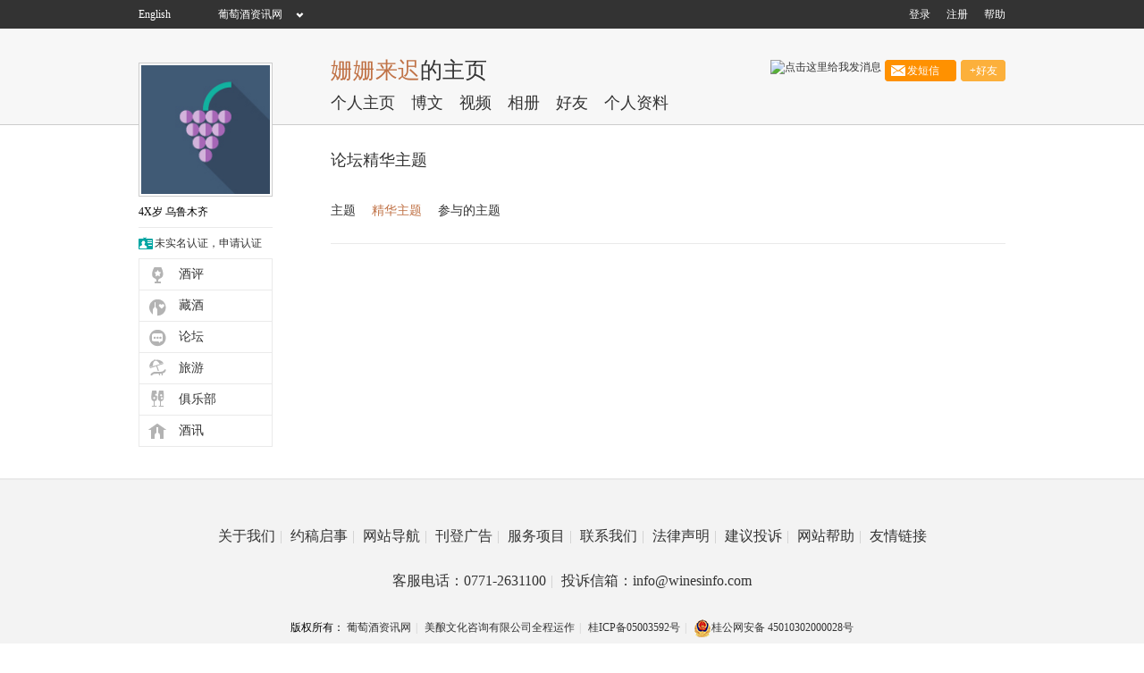

--- FILE ---
content_type: text/html; charset=utf-8
request_url: https://www.winesinfo.com/User/ForumBase.aspx?mid=118395
body_size: 4710
content:


<!DOCTYPE html PUBLIC "-//W3C//DTD XHTML 1.0 Transitional//EN" "http://www.w3.org/TR/xhtml1/DTD/xhtml1-transitional.dtd">
<html xmlns="http://www.w3.org/1999/xhtml">
<head><title>
	精华主题 - 姗姗来迟的个人主页:葡萄酒资讯网（www.winesinfo.com）
</title>
    <script type="text/javascript" src="/Scripts/jquery-1.8.2.min.js"></script>
    <link rel="stylesheet" type="text/css" href="/Scripts/jQueryUI_1.11.1/jquery-ui.min.css" />
<link rel="stylesheet" type="text/css" href="/User/Style/master.css" /><link rel="stylesheet" type="text/css" href="/User/Style/layout.css" />
    <script type="text/javascript" src="/Scripts/Common.js"></script>
    <script type="text/javascript" src="/Scripts/jQueryUI_1.11.1/jquery-ui.min.js"></script>
    <script type="text/javascript" src="/Scripts/jQueryPlug/jquery.cookie.1.4.1.js"></script>
    <script language="javascript" type="text/javascript">
        $(function () {
        });
        function SendMsg(toUserId) {
            if (IsLogin() == false) {
                alert("请先登录");
            } else {
                var objDialog = $('<iframe src="/MemberV2/Skip.aspx?g=message_send&to=' + toUserId + '" scrolling="auto"  marginheight="0" marginwidth="0" style="padding:0px; margin:0px;"></iframe>').dialog({
                    title: "发站内短信",
                    autoOpen: true,
                    width: 600,
                    height: 400,
                    modal: true,
                    resizable: false,
                    autoResize: false,
                    overlay: { opacity: 0.5, background: "black" },
                    close: function (event, ui) {
                    }
                }).width(600).height(400);
            }
        }
    </script>
    
</head>
<body>
    <form method="post" action="./ForumBase.aspx?mid=118395" id="form1">
<div class="aspNetHidden">
<input type="hidden" name="__VIEWSTATE" id="__VIEWSTATE" value="/wEPDwUKMTI0NDAwNTI5Mg9kFgJmD2QWAgIDD2QWAmYPZBYCZg8WAh4HVmlzaWJsZWhkZLXlIqISspek8orfNuzTtlutyTuQfK+mfd0Ougg6zAmS" />
</div>

<div class="aspNetHidden">

	<input type="hidden" name="__VIEWSTATEGENERATOR" id="__VIEWSTATEGENERATOR" value="2EE4F2AD" />
</div>
    
<div class="hd-bg">
    <div class="bar">
        <a href="//en.winesinfo.com" class="bar-english">English</a>
        <span class="bar-back">
        <a href="/">葡萄酒资讯网</a>
            <div id="bar-nav">
                <dl>
                    <dd><a href="/Info">资讯</a></dd>
                    <dd><a href="/Business">营销</a></dd>
                    <dd><a href="/VideoCenter">视频</a></dd>
                    <dd><a href="/JiupingV2">酒评</a></dd>
                    <dd><a href="#" data-url="/EShop">e店</a></dd>
                    <dd><a href="/Briefing">博览</a></dd>
                    <dd><a href="/Newstar">人物</a></dd>
                    <dd><a href="/Club">俱乐部</a></dd>
                    <dd><a href="/Blog">酒博客</a></dd>
                    <dd><a href="/Travel">旅游</a></dd>
                    <dd><a href="/CangjiubuV2">藏酒</a></dd>
                    <dd><a href="/Sjs">酒师</a></dd>
                    <dd><a href="//school.winesinfo.com">学院</a></dd>
                    <dd><a href="//bbs.winesinfo.com">论坛</a></dd>
                </dl>
            </div>
        </span>        
        <ul class="hd-drop-down">
            <li><a href="/help">帮助</a> </li>            
            
            
            <li><a href="//passport.winesinfo.com/regIndividual.aspx?sourceurl=d3d3LndpbmVzaW5mby5jb201&backurl=L1VzZXIvRm9ydW1CYXNlLmFzcHg_bWlkPTExODM5NQ2">注册</a></li>
            <li><a href="/Login.aspx?preurl=%2fUser%2fForumBase.aspx%3fmid%3d118395">登录</a></li>
            
        </ul>
    </div>
</div>

    <!--主体部分 start-->
    <div id="main">
        <div id="header-nav">
            <div id="header-mainnav">
                <h3><span id="labNickName">姗姗来迟</span>的主页</h3>
                <ul>
                    <li><a href="Default.aspx?mid=118395">个人主页</a></li>
                    <li><a href="Article.aspx?mid=118395">博文</a></li>
                    <li><a href="Video.aspx?mid=118395">视频</a></li>
                    <li><a href="Album.aspx?mid=118395">相册</a></li>
                    <li><a href="Friends.aspx?mid=118395">好友</a></li>
                    <li><a href="UserInfo.aspx?mid=118395">个人资料</a></li>
                </ul>
            </div>
            <div id="l-x-icon">
                <a target="_blank" href="//wpa.qq.com/msgrd?v=3&uin=929996370&site=qq&menu=yes" class="fl"><img border="0" src="http://wpa.qq.com/pa?p=2:929996370:51" alt="点击这里给我发消息" title="点击这里给我发消息" align="absMiddle"/></a> 
                <a id="hlSmallMsg" class="send-mesg" onclick="SendMsg(118395);" href="javascript:void(0);">  发短信</a>
                <a id="hlAddFriend" class="add-f" href="/MemberV2/Skip.aspx?g=friends&amp;add=244827903" target="_blank">+好友</a>
            </div>
        </div>
        <!--左侧导航  START-->
        <div id="sidebar-left">
            <div class="main-sidebar sidebar-b-u">
                <div id="ibox-uc-img"><img id="imgFace" class="fl" src="//upfile1.winesinfo.com/userlogo/sys_face_150x150_3.jpg" style="border-width:2px;border-style:solid;" /></div>
                <div id="ibox-uc-utool">
                    <div class="ibox-uc-content"><span id="labSex" class="ibox-uc-female"></span> <span id="labBirthday" class="ibox-uc-ag">4X岁</span> <span id="labCity">乌鲁木齐</span></div>
                    <div class="ibox-uc-content r-c-col over-b-bottom"><i class="ibox-uc-real"></i><a id="hlAttestation" title="点击提交个人实名认证">未实名认证，申请认证</a></div>
                </div>
                <div class="ibox-uc-nav boost-up">
                    <ul>
                        <li><a href="Jiuping.aspx?mid=118395" class="ibox-uc-wine ">酒评</a></li>
                        <li><a href="Cangjiu.aspx?mid=118395" class="ibox-uc-cellar ">藏酒</a></li>
                        <li><a href="ForumTheme.aspx?mid=118395" class="ibox-uc-bbs ">论坛</a></li>
                        <li><a href="LuyouSelfhelpTour.aspx?mid=118395" class="ibox-uc-trave ">旅游</a></li>
                        <li><a href="Club.aspx?mid=118395" class="ibox-uc-expo ">俱乐部</a></li>
                        <li style="display:none;"><a href="eShop.aspx?mid=118395" class="ibox-uc-eshop ">e店</a></li>
                        <li><a href="InfoJiuxun.aspx?mid=118395" class="ibox-uc-market ">酒讯</a></li>
                    </ul>
                </div>
            </div>
            

        </div>
        <!--左侧导航  END-->
        <!--内容 start-->
        <div id="main-content">
        
        <div class="main-title76">
            <h3>论坛精华主题</h3>
        </div>
        <div class="theme-nav">
            <ul>
                <li  class="nav-item"><a href="ForumTheme.aspx?mid=118395">主题</a></li>
                <li  class="nav-item"><a href="ForumBase.aspx?mid=118395" class="text-c07246">精华主题</a></li>
                <li  class="nav-item"><a href="ForumReTheme.aspx?mid=118395">参与的主题</a></li>
            </ul>
        </div>
        <div class="post-list">
            <ul>
                
            </ul>
        </div>

        </div>
        <!--内容 end-->
    </div>
    <!--主体部分 end-->
    
<!--版权 START-->
<div class="footer">
        <ul>
            <li>
            	<a href="/home/aboutus.aspx" target="_blank">关于我们<span>|</span></a>
            	<a href="/home/yuegao.aspx" target="_blank">约稿启事<span>|</span></a>
            	<a href="/home/WebMap.aspx" target="_blank">网站导航<span>|</span></a>
            	<a href="/home/zp.aspx" target="_blank" style="display:none;" >诚聘英才<span>|</span></a>
            	<a href="/home/ad.aspx" target="_blank">刊登广告<span>|</span></a>
              <a href="/home/service.aspx" target="_blank">服务项目<span>|</span></a>
              <a href="/home/contact.aspx" target="_blank">联系我们<span>|</span></a>
              <a href="/home/explain.aspx" target="_blank">法律声明<span>|</span></a>
              <a href="/home/guestbook.aspx" target="_blank">建议投诉<span>|</span></a>
              <a href="/help" target="_blank">网站帮助<span>|</span></a>
              <a href="/home/link.aspx" target="_blank">友情链接</a>
            </li>
        </ul>
    <ul>
        <li style="height:35px;line-height:35px;">
            <a href="javascript:void(0);">客服电话：0771-2631100<span>|</span></a>
            <a href="mailto:info@winesinfo.com">投诉信箱：info@winesinfo.com</a>
        </li>
    </ul>        
        <p>版权所有：
        	<a href="//www.winesinfo.com" target="_blank">葡萄酒资讯网</a><span>|</span>
        	<a href="http://www.bon-wine.com" target="_blank">美酿文化咨询有限公司全程运作</a><span>|</span>
        	<a href="https://beian.miit.gov.cn" target="_blank">桂ICP备05003592号</a><span>|</span>
            <a target="_blank" href="https://www.beian.gov.cn/portal/registerSystemInfo?recordcode=45010302000028"><img src="//upfile1.winesinfo.com/beian_gov_cn_ico.png" align="absmiddle"/>桂公网安备 45010302000028号</a>
        </p>
        <p class="p-liul">
            <a href="javascript:void(0);" target="_blank"><img src="/images/prz.gif" width="62" height="19"></a>
            <script type="text/javascript">document.write(unescape("%3Cspan id='cnzz_stat_icon_1279072754'%3E%3C/span%3E%3Cscript src='https://s9.cnzz.com/z_stat.php%3Fid%3D1279072754%26show%3Dpic1' async type='text/javascript'%3E%3C/script%3E"));</script>
            <!--	ICP备案代码开始（以后维护此段代码可Ctrl+F查询此段注释）-->
            <a id='_gx_baicp' href="http://www.gx.cyberpolice.cn/AlarmInfo/getTishi.do?icon=baicp&checkCode=852858a110fa597a642bbfac00a2581e" target="_blank"><img src="/images/baicp.gif" alt="广西网警ICP备案" border="0"></a>
            <!--	ICP备案代码结束	-->
            <!--	报警岗亭代码开始（以后维护此段代码可Ctrl+F查询此段注释）-->
            <a id='_gx_gangting' href="http://www.gx.cyberpolice.cn/AlarmInfo/getTishi.do?icon=gangting&checkCode=852858a110fa597a642bbfac00a2581e" target="_blank"><img src="/images/cyberhome.gif" alt="广西网警虚拟岗亭" border="0"></a>
            <!--	报警岗亭代码结束	-->
            <a href="http://gxlz.saicjg.com/378/authority?key=55a4d01f23973f67154af7a853706c3c" target="_blank"><img src="//upfile1.winesinfo.com/gongshang.png" border="0" width="32" height="30"/></a>
        </p>
    </div>
<!--版权  END-->
    <!--版权 start-->
    <div id="footer" style="display:none;">
        <div id="index-copy">
            <ul>
                <li>
                <a href="/home/aboutus.aspx" target="_blank">关于我们<span>|</span></a>
            	<a href="/home/yuegao.aspx" target="_blank">约稿启事<span>|</span></a>
            	<a href="/home/WebMap.aspx" target="_blank">网站导航<span>|</span></a>
            	<a href="/home/zp.aspx" target="_blank">诚聘英才<span>|</span></a>
            	<a href="/home/ad.aspx" target="_blank">刊登广告<span>|</span></a>
              <a href="/home/service.aspx" target="_blank">服务项目<span>|</span></a>
              <a href="/home/contact.aspx" target="_blank">联系我们<span>|</span></a>
              <a href="/home/explain.aspx" target="_blank">法律声明<span>|</span></a>
              <a href="/home/guestbook.aspx" target="_blank">建议投诉<span>|</span></a>
              <a href="/help" target="_blank">网站帮助<span>|</span></a>
              <a href="/home/link.aspx" target="_blank">友情链接</a>
                </li>
            </ul>
            <p>葡萄酒资讯网客服QQ：800063399 <span>|</span>客服电话：0771-2631100<span>|</span>投诉信箱：info@winesinfo.com</p>
            <p>版权所有：葡萄酒资讯网<span>|</span>美酿文化咨询有限公司全程运作<span>|</span><a href="https://beian.miit.gov.cn" target="_blank">桂ICP备05003592号</a></p>
        </div>
    </div>
    <!--版权 end-->
    </form>
</body>
</html>


--- FILE ---
content_type: text/css
request_url: https://www.winesinfo.com/User/Style/master.css
body_size: 3505
content:
@charset "utf-8";
/* CSS Document */
body,b,h1,h2,h3,p,a,i,em,ul,li,dl,dd,span,samp,input,select{margin:0;padding:0}
body{font-family:"Microsoft Yahei", "Times New Roman", Times, serif;font-size:12px}
li{list-style:none}
a{color:#333; text-decoration:none;outline:none;hide-focus: expression(this.hideFocus=true);}
a:hover{text-decoration:none; color:#ff8f00}
img{border:none}.clear{clear:both}.fl{float:left !important;}.fr{float:right !important;}
.fontcolor{ color:#ff8f00}
.fc1{ color:#c07246}
.fc2{ color:#333}
.fc3{ color:#b2b2b2}
.over-b-bottom{ border:none !important}
.boder-none-top{ border: none !important; border-top:1px solid #eaeaea !important}
body{ background-color:#fff;background:url(../images/hearder-bg.jpg) repeat-x;}
/*头部 mini top start*/
.hd-bg{width: 100%; margin:0 auto;background: #333;}
.bar{position:relative; z-index:10;width:970px; height:32px;margin: 0 auto; line-height:32px;}
.bar a{ color:#FFF}
.bar .bar-english{float:left; width:60px; height:32px; display:block; }
.bar .bar-back{ position: relative; float:left;display:block; width:130px; height:32px; text-align:center;color: #fff; background:url(/images/hearder-down.png) no-repeat 116px 12px; cursor: pointer;}
.bar .bar-back:hover{background:url(/images/hearder-right.png) no-repeat 116px 11px !important;}
#bar-nav{position: absolute;left:128px;top: 0; display: none; height:32px; width:530px; background-color: #333;}
#bar-nav dd{float: left; display: inline-block; height: 32px ;margin-right: 10px;}
#bar-nav a:hover{color: #FF8F00;}
.hd-drop-down{ float:right; width:500px; overflow:hidden}
.hd-drop-down li{ color:#FFF; float:right; padding-left:18px;}
.hd-drop-down li span{ padding-left:3px;}
.hd-drop-down dl{ position: absolute;z-index: 10;display: none; left: 858px;  _right: 34px; *top:32px;border: 1px solid #EAEAEA;}
.hd-drop-down dl dt a{ display: block; z-index:10;height: 30px;width: 78px;line-height: 30px;background: #FFF;color: #333 !important;text-align: center;}
.hd-drop-down dl dt a:hover {background: #F2F2F2;}
#one-center{ width:60px;background: url(/images/hearder-down.png) no-repeat center right}
/*头部 mini top end*/

#header-nav{
	position: relative;
}
#header-mainnav{ width:755px; height:109px; float:right;}
#header-mainnav a:hover{ color:#ff8f00}
#header-mainnav h3{ font-size:25px; font-weight:normal;margin-top:30px; color:#333}
#header-mainnav h3 span{ color:#c07246; }
#header-mainnav ul { width:755px;}
#header-mainnav ul li{ float:left; font-size:18px; height:40px; line-height:40px; padding-right:18px;}
#header-mainnav ul li a{ color:#333}
#header-mainnav .not-padding{ padding-right:0px;}

/*访问页*/
#l-x-icon{
	position: absolute; 
	right:0; 
	top:35px;
 }
#l-x-icon .tenxun-qq,
#l-x-icon .send-mesg{
	float:left;
	display:block; 
	height:25px; 
	line-height:25px; 
	background:url(../images/icons.png); 
	text-align:center; 
	color:#FFF;
}
#l-x-icon .tenxun-qq{ 
	width:50px; 
	background-position:-187px -545px;  
}
#l-x-icon .send-mesg{ 
	margin-left:4px; 
	width:80px; 
	background-position:-13px -545px; 
}
#l-x-icon .tenxun-qq:hover{ 
	background-position:-274px -545px;
}  
#l-x-icon .send-mesg:hover{
	background-position:-100px -545px;
}
#l-x-icon .add-f{
	float:left; 
	margin-left:5px; 
	width:50px; 
	height:24px; 
	display:block;
	background:url(../images/icons.png); 
	background-position:-446px -545px; 
	text-align:center; 
	line-height:24px;
	color:#FFF;
}
#l-x-icon .add-f:hover{
	background-position:-501px -545px;
}
/*访问页*/


/*主体*/
#main{ width:970px; margin:0 auto;}
/*侧栏*/
#sidebar-left{float:left;width:150px; padding-bottom:30px; height:auto}
.main-sidebar{width:150px; height:auto;overflow:hidden; margin:38px 0px 5px 0px;}
/*.sidebar-b-u{height:605px !important;}*/
.main-sidebar #ibox-uc-img{ border:1px solid #ccc; width:148px; height:148px; background: #FFF;}
.main-sidebar #ibox-uc-img img{ width:144px; height:144px; border:2px solid #FFF}
#ibox-uc-utool{ height: auto; float:left; width:150px;overflow:hidden;}
#ibox-uc-utool .ibox-uc-content{ width:150px; float:left padding-left:3px; height:34px; border-bottom:1px solid #eaeaea; line-height:35px; font-size:12px; overflow:hidden;}
#ibox-uc-utool .ibox-uc-content a{ color:#333}
#ibox-uc-utool .ibox-uc-content a:hover{color:#ff8f00}
.r-c-col{ color:#b2b2b2}
/*
.ibox-uc-male,
.ibox-uc-female,
.ibox-uc-real,
#ibox-uc-company,
#ibox-uc-msg,
#ibox-uc-remind{
	float: left;
	display:block;
}
.ibox-uc-male,
.ibox-uc-female{
	width:13px; 
	height:14px; 
	background: url(../images/icons.png) no-repeat; 
	margin:10px 2px 0px 0px;
}
.ibox-uc-male{ 
	background-position: -12px -14px; 
}
.ibox-uc-female{ 
	background-position: -34px -14px; 
}
.ibox-uc-ag{ 
	float:left; 
	padding-right:8px;
}*/
.ibox-uc-real{ 
	float: left;
	display: block;
	width:16px; 
	height:14px; 
	background: url(../images/real_icons.png) no-repeat; 
	background-position: -7px -6px; 
	margin:10px 2px 0px 0px;
}

/*#ibox-uc-company{
	width:18px; 
	height:14px; 
	background:url(../images/real_icons.png) no-repeat; 
	background-position:-30px -6px; 
	margin:10px 0px 0px 15px;
}*/
/*#ibox-uc-msg{
	width:17px; 
	height:16px; 
	background:url(../images/real_icons.png) no-repeat; 
	background-position:-57px -5px; 
	margin:10px 2px 0px 3px; 
	line-height:16px; 
	font-size:12px; 
	color:#FFF; 
	text-align: center; 
	margin-right:30px;
}*/
/*#ibox-uc-remind{
	width:17px; 
	height:16px; 
	background:url(../images/real_icons.png) no-repeat; 
	background-position:-57px -5px; 
	margin:10px 2px 0px 3px; 
	line-height:16px; 
	font-size:12px; 
	color:#FFF; 
	text-align: center;
}
*/
.ibox-uc-nav{ 
	width:148px; 
	height:auto;
	overflow:hidden; 
	border:1px solid #eaeaea;
	border-bottom: 0; 
	float:left; 
	font-size:14px;
}
/*.boost-up{ height:384px!important; }*/
.ibox-uc-nav li a{ 
	float:left; 
	display:block;
	height:34px; 
	width:104px; 
	Padding-left:44px;
	line-height:34px; 
	border-bottom:1px solid #eaeaea; 
	color:#333; 
	background:url(../images/sidebar-icon.png) no-repeat; 
}
.ibox-uc-nav li a:hover{
	background-color:#f2f2f2;
}
.ibox-uc-nav .ibox-uc-wine{
	background-position:5px 5px;
}
.ibox-uc-nav .ibox-uc-wine:hover{
	background-position:5px -231px; 
}
.ibox-uc-nav .ibox-uc-cellar{
	background-position:5px -24px;
}
.ibox-uc-nav .ibox-uc-cellar:hover{
	background-position:5px -260px;  
}
.ibox-uc-nav .ibox-uc-bbs{
	background-position:5px -55px;
}
.ibox-uc-nav .ibox-uc-bbs:hover{
	background-position:5px -291px;  
}
/*.ibox-uc-nav .ibox-uc-school {
	display: block;
	background: url(../images/sidebar-icon.png) no-repeat;
	background-position: 5px -85px;
}

.ibox-uc-nav .ibox-uc-school:hover {
	background: url(../images/sidebar-icon.png) no-repeat;
	background-position: 5px -321px;
	background-color: #f2f2f2
}
*/
.ibox-uc-nav .ibox-uc-trave {
	background-position: 5px -115px;
}
.ibox-uc-nav .ibox-uc-trave:hover {
	background-position: 5px -351px;
}
.ibox-uc-nav .ibox-uc-expo {
	background-position: 5px -145px;
}
.ibox-uc-nav .ibox-uc-expo:hover {
	background-position: 5px -381px;
}
.ibox-uc-nav .ibox-uc-eshop {
	background-position: 5px -175px;
}
.ibox-uc-nav .ibox-uc-eshop:hover {
	background-position: 5px -411px;
}
/*.ibox-uc-nav .ibox-uc-comp {
	display: block;
	background: url(../images/sidebar-icon.png) no-repeat;
	background-position: 5px -205px;
}

.ibox-uc-nav .ibox-uc-comp:hover {
	background: url(../images/sidebar-icon.png) no-repeat;
	background-position: 5px -441px;
	background-color: #f2f2f2
}
*/
.ibox-uc-nav .ibox-uc-market {
	background: url(../images/m-icon.png) no-repeat;
	background-position: 5px 5px;
}

.ibox-uc-nav .ibox-uc-market:hover {
	background: url(../images/m-icon.png) no-repeat;
	background-position: 5px -82px;
}
/*
.ibox-uc-nav .ibox-uc-info {
	display: block;
	background: url(../images/m-icon.png) no-repeat;
	background-position: 4px -25px;
}

.ibox-uc-nav .ibox-uc-info:hover {
	background: url(../images/m-icon.png) no-repeat;
	background-position: 4px -112px;
	background-color: #f2f2f2
}

.ibox-uc-nav .ibox-uc-study {
	display: block;
	background: url(../images/m-icon.png) no-repeat;
	background-position: 4px -55px;
}

.ibox-uc-nav .ibox-uc-study:hover {
	background: url(../images/m-icon.png) no-repeat;
	background-position: 4px -142px;
	background-color: #f2f2f2
}
*/








#u-r-v{ height:129px; border-bottom:1px solid #eaeaea; overflow:hidden; width:150px; padding-top:10px; float:left}
#u-r-v ul{ margin-left:2px;}
#u-r-v ul li{ float:left; margin:3px 7px 0px 0px;}
#u-r-v p{font-size:16px; line-height:30px; height:30px;}
#v-t-msg{height:auto; padding-top:10px; float:left}
#v-t-msg p{font-size:16px; line-height:30px; height:30px;}
#v-t-msg div{border-bottom:1px solid #eaeaea; width:150px; height:auto; overflow:hidden; font-size:13px;}
#v-t-msg .over-border{ border:none}
#v-t-msg div a{ color:#333}
#v-t-msg div .v-u-c{ color:#c07246}
#v-t-msg p{font-size:16px; line-height:30px; height:30px;}
#v-t-msg .v-t-msg-t{ font-size:16px; color:#333}
#v-t-msg p span{ font-size:12px; color:#b2b2b2}
#v-t-msg i{ float:right; width:13px; height:13px; display:block; background:url(../images/icons.png);
 background-position:-233px -15px; margin:8px 10px 0px 0px}
#u-i-i{ margin:10px 0px; float:left}
#u-i-i p{font-size:16px; line-height:40px; height:40px;}
#u-i-i p a{ color:#666; font-size:13px;}
#u-i-i div{width:150px;height:100%;float:left; color:#666; font-size:13px; border-bottom:1px solid #eaeaea; padding-bottom:15px;}
/*友情链接*/
#f-s-link { margin:5px 0px; float:left}
#f-s-link p{font-size:16px; line-height:40px; height:40px;}
#f-s-link p a{ color:#666; font-size:13px;}
#f-s-link ul li{ float:left; width:140px;background:url(../images/heidian.jpg) no-repeat center left; padding-left:10px; vertical-align: top}
#f-s-link ul li a{ color:#333}
#b-w-news p{font-size:16px; line-height:40px; height:40px;}
#b-w-news ul li a{color:#333;}
#b-w-news ul li{ float:left; width:140px; background:url(../images/heidian.jpg) no-repeat center left !important;  padding:7px 0px; padding-left:15px; font-size:13px;}



/*主体右边*/
#main-content{ width:755px; float:right;}
/*版权*/
.footer{padding:50px 0;border-top:2px #eaeaea solid;text-align:center;background:#f3f3f3; clear:both;}
.footer ul{margin-bottom:20px}
.footer ul li{display:inline-block;height:25px;line-height:25px;font-size:16px}
.footer ul li a span{color:#ccc;margin:0 5px}
.footer p{height:30px;line-height:30px}
.footer p.in-qq iframe{position:relative;top:6px}
.footer p span{color:#ccc;margin:0 5px}
.footer .p-liul{margin-top:10px}
.footer .p-liul a{margin:0 4px}
.footer a{color:#333}
/*悬浮导航*/
#floatPanel{width:55px;height:auto;position:fixed;right:25px;top:400px;overflow:hidden;z-index:10000;_position:absolute;_top:expression(documentElement.scrollTop+300)}
#floatPanel a{display:block;width:55px;height:55px;margin-bottom:2px;background:url(/images/icons.png)}
#floatPanel a span{display:none}
#floatPanel .contact{background-position:-410px -37px}
#floatPanel .contact:hover{background-position:-467px -37px}
#floatPanel .top{background-position:-410px -94px}
#floatPanel .top:hover{background-position:-467px -94px}
#floatPanel .bottom{background-position:-410px -151px}
#floatPanel .bottom:hover{background-position:-467px -151px}
/* 分页样式 begin**/
.AspNetPager_default { height:40px; line-height:40px; clear:both;}
.AspNetPager_default a {color: #000000;border: 1px solid #cccccc;background-color: #ffffff;margin: 0px 4px;padding: 3px 8px;line-height: 20px;height: 20px;font-size: 14px;-moz-border-radius: 3px;-webkit-border-radius: 3px;border-radius: 3px;text-decoration: none;}
.AspNetPager_default a:hover {color: #ffffff;background-color: #FF7F00;}
.AspNetPager_default .disabledpage:hover, .Pager .disabledpage {color: #ddd;border: 1px dashed #ddd;background: #fff;}
.AspNetPager_default .PagerCurrpage { font-size: 14px;color: #000000;margin: 0px 4px;padding: 3px 8px;line-height: 20px;height: 20px;}
/* 分页样式 end**/

/*下拉*/
select{outline:none;}ul{list-style:none;}a{text-decoration:none;}select{display: none;}
.select_box{ float:left;width: 125px;line-height: 24px; line-height:24px;position: absolute; z-index:999; background:#FFF}
.select_showbox{border: 1px solid #ccc;height: 24px;padding-left: 5px;background: url(../images/select-ico.jpg) no-repeat 103px 8px; }
.select_option{border: 1px solid #ccc;border-top: none;display: none;}
.select_option li{padding-left: 5px;}
.select_option li.selected{color: #333;}
.select_option li.hover{background: #f2f2f2; color: #333;}

/*选择*/
.all-select{ height:47px; border-bottom:1px solid #eaeaea; line-height:47px; color:#b2b2b2}
.all-select-btn{height:26px; width:55px; border:none; cursor:pointer; color:#666; outline:medium none; margin:10px 5px 0px 10px; background:url(../images/icons.png);  background-position:-104px -109px; text-align:center }
.all-select-btn:hover{ background:url(../images/icons.png);  background-position:-104px -142px;}
.all-select .a-s-check{ margin:17px 0px 0px 5px; float:left;  }

.Layer{background:#000; position:absolute; width:100%; height:100%; top:0px;
			filter:Alpha(opacity=60);-moz-opacity: 0.6; opacity: 0.6; display:none; z-index:1000;}
/*输入框*/
.defaul-h-ipt{padding: 5px; height: 14px;line-height: 14px;border: 1px solid #ccc;color:#666;border-radius:2px}
.defaul-h-ipt{width: 654px; height: 18px;line-height: 18px;resize: none}

/*按钮*/
.send-msg-btn{float: left; display:block;width:80px; height:26px; border: none;text-align: center; line-height:25px;  background:url(../images/icons.png); background-position:-207px -109px; color:#FFF;cursor: pointer;}
.send-msg-btn:hover{background-position:-207px -142px;}

--- FILE ---
content_type: text/css
request_url: https://www.winesinfo.com/User/Style/layout.css
body_size: 7675
content:
@charset "utf-8";

/*01上传视频*/
.upload-video-title{ height:70px; width:755px; line-height:70px;}
.upload-video-title .big-t{ font-size:22px; color:#333}
.upload-video-title a{ color:#666}
.upload-video-form{ margin-bottom:60px; font-size:13px;}
.upload-video-form select{ width:160px; height:30px;border:1px solid #ccc}
.upload-video-form textarea{ width:665px; height:110px; border:1px solid #ccc; resize:none; outline:none; padding:2px;}
.upload-video-form .video-title{width:666px; height:28px; line-height:28px; border:1px solid #ccc; padding-left:3px;}
.upload-video-form .release-btn{height:30px; width:105px;border:none; cursor:pointer;  background:url(../images/icons.png); background-position:-323px -181px; color:#FFF; font-size:15px}
.upload-video-form .release-btn:hover{ background:url(../images/icons.png); background-position:-323px -221px;}
.upload-video-form .again-btn{height:30px; width:105px;border:none; cursor:pointer;  background:url(../images/icons.png); background-position:-439px -181px;color:#FFF; font-size:15px;}
.upload-video-form .again-btn:hover{ background:url(../images/icons.png); background-position:-439px -221px;}
.upload-video-form .upload-btn{ width:64px; height:30px; text-align:center; border:none; cursor: pointer;background:url(../images/icons.png) no-repeat; background-position:-553px -181px; color:#666}
.upload-video-form .upload-btn:hover{ background:url(../images/icons.png); background-position:-553px -221px;}
.upload-video-form .route-ipt{width:342px; height:28px; line-height:30px; border:1px solid #ccc }
.upload-video-form .upload-info{ color:#b2b2b2; margin:8px 0px;}
.upload-video-form .upload-info span{ color:#333;}
.float-title{vertical-align: top; width:70px;}
.float-title span{ height:8px; display:block;}
.upload-video-form .select_box{ top:14px;}

/*02我的提醒--设置*/
.remind-title{ height:69px; width:755px; border-bottom:1px solid #eaeaea; line-height:69px;}
.remind-title .big-t{ font-size:22px; color:#333}
.remind-title .small-t{ font-size:12px; color:#b2b2b2; padding-left:20px;}
.remind-title a{ color:#333}
.remind-li ul li{border-bottom:1px solid #eaeaea; width:755px; height:29px;}
.remind-li ul li input{ margin:8px 20px 0px 7px; }
.remind-li .li-left{width:377px; height:29px;border-right:1px solid #eaeaea;}
.remind-li .li-right{width:377px; height:29px;}
.all-choice{ height:40px; width:748px; line-height:40px; padding-left:7px; margin-bottom:60px;}
.all-choice input{ margin-top:15px;}
.all-choice a{ width:81px; height:26px; margin:10px 0px 0px 20px; color:#333; float:left; line-height:24px; text-align:center; display:block; background: url(../images/icons.png) no-repeat; background-position:-13px -109px}
.all-choice a:hover{ background: url(../images/icons.png) no-repeat; background-position:-13px -142px}
/*03我的视频*/
.my-video-title{ height:69px; width:755px; border-bottom:1px solid #eaeaea; line-height:69px;}
.my-video-title .big-t{ font-size:22px; color:#333}
.del-video{ width:93px; height:30px; display:block; background:url(../images/icons.png) no-repeat; background-position:-220px -181px; line-height:30px; float:left; text-align: center; color:#FFF;margin:20px 0px 0px 0px;}
.up-video{ width:93px; height:30px; display:block; background:url(../images/icons.png) no-repeat; background-position:-116px -181px; line-height:30px; float:left; text-align: center; color:#FFF; margin-right:10px; margin:20px 10px 0px 0px;}
.del-video:hover{background:url(../images/icons.png) no-repeat; background-position:-220px -221px; color:#fff}
.up-video:hover{background:url(../images/icons.png) no-repeat; background-position:-116px -221px; color:#FFF}
#my-video-form { margin-bottom:60px;}
/*#my-video-form div{height:143px; border-bottom:1px solid #eaeaea; width:755px;}*/
#my-video-form ul li{border-bottom:1px solid #eaeaea; height:143px;}
#my-video-form .v-s-img{ height:133px; width:173px; float:left;}
#my-video-form .v-s-img img{ margin:22px 0px}
#my-video-form .v-i{width:460px; height:120px; padding:18px 0px 0px 15px;}
#my-video-form .v-i-tit{vertical-align:top; width:485px; height:23px; font-size:15px; color:#333; font-weight:500}
#my-video-form .v-i-tit a{ color:#333}
#my-video-form .v-i-tit a:hover{color:#ff8f00}
#my-video-form .v-i-time{height:65px; vertical-align:top; color:#b2b2b2}
#my-video-form .video-exdit-btn{ float:right}
#my-video-form .video-exdit-btn span{ height:15px; display:block}
#my-video-form .v-i-n{ color:#b2b2b2}
#my-video-form .v-i-n span{ margin:0px 5px;}
.v-i-n .v-i-g{ width:11px; height:14px; display:block; background:url(../images/icons.png) no-repeat; background-position:-213px -14px;}
.v-i-n .v-i-msg{ width:13px; height:14px; display:block; background:url(../images/icons.png) no-repeat; background-position:-233px -14px;}
.v-i-n .v-i-see{ width:15px; height:14px; display:block; background:url(../images/icons.png) no-repeat; background-position:-255px -14px;}
#my-video-form .video-exdit-btn a{ color:#b2b2b2}
/*播客视频详情*/
.bo-video-title h1{font-size: 24px; padding-top: 16px;}
.bo-video-title p{height: 40px;line-height: 40px}
.bo-video-title p em{float: left;margin-top: 12px;margin-right: 10px;}
.bo-video-title p a{float: right;margin-left: 10px;color: #333;}
.bo-video-title p .how-number{float: left;padding-right:10px;color: #B2B2B2;}
.bo-video-title p .create-time{float: left;padding-right:50px ;color: #B2B2B2;}
.content-good,
.content-msg,
.content-look{display:inline-block; width:15px; height:15px; background:url(../images/icons.png) no-repeat;}
.content-good{background-position:-211px -14px;}
.content-msg{background-position:-233px -14px;}
.content-look{background-position:-255px -14px;}
.video-control{padding: 18px 16px;border: 1px solid #EAEAEA; background-color: #fff;overflow: hidden;}
.video-control .video-summary{padding-top: 18px;line-height: 24px;font-size: 14px;color: #666;}
.video-share{height: 60px;line-height: 60px}
.video-share .remark-on-operate{float: right;padding-top: 20px;}
.content-h-good,
.content-h-msg,
.content-h-look {display:inline-block;float: left; padding-left: 26px;margin-right: 10px; height:20px;line-height: 20px; background: url(../images/bw-tool.png) no-repeat;color: #333;} 
.video-comment-content{height: 100%;border: 1px solid #EAEAEA;overflow: hidden;}
.video-comment-content .content-import{padding: 20px 18px;}
.video-comment-content .content-import img{float: left;width: 30px;height: 30px;margin-right: 20px;overflow: hidden;}
.video-comment-content ul li{float: left;padding: 18px;border-top: 1px solid #EAEAEA;overflow: hidden;}
.video-comment-content .user-h{float: left; height: 30px;width: 30px;margin-right: 20px; overflow: hidden;}
.video-comment-content .comment-list-content{float: left; width: 666px;}
.hf-btn{display: none;height: 26px;margin-top: 24px;padding-left: 51px;}
.hf-user{height: 20px;}
.hf-user span,
.use-name{float: left;padding-right: 10px;}
.use-name{color: #C07246;}
.hf-user .b-back{float: right;color: #B2B2B2;margin-left: 10px;}
.back-font{color: #B2B2B2;}
.hf-content{line-height: 20px;font-size: 14px;color: #666;}
/*04我的提醒*/
.my-remind-title{ height:69px; width:755px; border-bottom:1px solid #eaeaea; line-height:69px;}
.my-remind-title .big-t{ font-size:22px; color:#333}
.my-remind-title .small-t{ font-size:15px; color:#b2b2b2; padding-left:20px;}
.my-remind-select{ float: right; width:253px; height:69px;}
.my-remind-select .select{ width:125px; margin:24px 0px  0px  13px; height:26px ; border:1px solid #eaeaea}
.my-remind-select a{ margin:24px 0px 0px 10px;;width:81px; height:26px; display:block; float: left; background:url(../images/icons.png) no-repeat; background-position:-13px -109px; line-height:26px; text-align:center; color:#333 }
.my-remind-select a:hover{background:url(../images/icons.png) no-repeat; background-position:-13px -142px;}
.my-remind-select .r-s-s{width:125px; height:24px; margin:24px 0px 0px 10px; float:left}
.my-remind-form table{ color:#b2b2b2; font-size:13px; }
.my-remind-form table tr{ height:26px;}
.my-remind-form table span{ color:#333}
/*05我的照片*/
.my-photo-title{ height:69px; width:755px; line-height:69px;border-bottom:1px solid #eaeaea;}
.my-photo-title .big-t{ font-size:22px; color:#333}
.new-photo{ width:93px; height:30px; display:block; background:url(../images/icons.png) no-repeat; background-position:-220px -181px; line-height:30px; float:left; text-align: center; color:#FFF;margin:20px 0px 0px 0px;}
.up-photo{ width:93px; height:30px; display:block; background:url(../images/icons.png) no-repeat; background-position:-116px -181px; line-height:30px; float:left; text-align: center; color:#FFF; margin-right:10px; margin:20px 10px 0px 0px;}
.new-photo:hover{background:url(../images/icons.png) no-repeat; background-position:-220px -221px; color:#FFF}
.up-photo:hover{background:url(../images/icons.png) no-repeat; background-position:-116px -221px;color:#FFF}
/*
#my-photo-list table{ color:#b2b2b2; font-size:12px;}
#my-photo-list .p-t{ color:#333; font-size:16px;}
#my-photo-list .p-t:hover{ color:#ff8f00}
#my-photo-list li{height:183px; border-top:1px solid #eaeaea} 
#my-photo-list table a{ color:#b2b2b2; font-size:12px}*/
.photo-show{float:left; width:377px; height:183px; overflow:hidden; }
.photo-show .photo-cover{float:left; margin:15px ;*margin-left:7px;width:165px; height:153px}
.photo-show .photo-content{float:left; width:180px; height:150px; padding-top:33px; overflow:hidden}
.photo-show .photo-content .photo-title{ line-height:36px; font-size:16px; color:#333}
.photo-show .photo-content p{ display:block; line-height:26px; color:#b2b2b2}
.photo-show .photo-content a{ color:#b2b2b2}
.photo-show .photo-content .photo-num{ color:#ff8f00; padding-right:4px; margin:0px !important}
.photo-show a:hover{ color:#ff8f00 !important}

/*------------*/
.p-l-img{width:198px; height:183px; float:left}
.p-l-img img{ margin:16px 0px;}
.p-l-font{ width:173px; height:183px; float:left; color:#b2b2b2}
.p-l-font a{ color:#b2b2b2}
.p-l-font .p-t{ margin-top:60px; display:block; color:#333}
.p-l-font .p-t:hover{ color:#ff8f00}


/*06我的动态*/
#my-d-title{height:69px; width:755px; line-height:69px; border-bottom:1px solid #eaeaea}
#my-d-title .big-t{ font-size:22px; color:#333}
#my-d-title a{margin: 24px 0px 0px 10px;width: 81px;height: 26px;display: block;float: left;background: url(../images/icons.png) no-repeat;background-position: -13px -109px;line-height: 26px;text-align: center;
color: #333;}
#page{ padding-left:120px;}
#my-d-list ul li{border-bottom:1px solid #eaeaea; padding:10px 0px; height:20px; }
#my-d-list{margin-bottom:60px; font-size:13px; color:#666}
#my-d-list .m-d-t-b{ font-size:15px; color:#333; height:20px; line-height:20px;}
#my-d-list .m-d-t-b b{ float:left}
#my-d-list .m-d-f{ margin-left:15px; color:#666;}
#my-d-list .m-d-f-c{ color:#c07246}
.x-j-p-d-yellow{width:13px; height:13px; display:block; background:url(../images/icons.png) no-repeat; background-position:-132px -15px; float: left; margin:4px 0px 0px 3px;}
.x-j-p-d-black{width:13px; height:13px; display:block; background:url(../images/icons.png) no-repeat; background-position:-152px -15px; float: left; margin:4px 0px 0px 3px;}
.x-j-p-d-yuan{width:20px; height:20px; display:block; background:url(../images/icons.png) no-repeat; background-position:-174px -12px; float: left; margin:0px 0px 0px 3px; color:#FFF; font-size:13px; text-align:center}
.blk{width:308px; height:296px; border:1px solid #ccc; background:#FFF;position:relative;}
.blk table{ margin-left:30px;}
.blk a{float:left; width:82px; height:26px; display:block; color:#333; background:url(../images/icons.png); background-position:-13px -109px; text-align:center; line-height:26px; margin-left:30px;}
.blk a:hover{ background:url(../images/icons.png); background-position:-13px -142px;}
/*07我的资料*/
.my-data-title{height:40px; width:755px; border-bottom:1px solid #eaeaea; line-height:40px;}
.my-data-title .big-t{color:#333}
.my-data-title .r-s-s{width:125px; height:24px; margin:8px 0px 0px 10px; float: right; font-size:12px;} 
.my-data-title a{margin:8px 0px 0px 10px;;width:81px; height:26px; display:block; float: right  ; background:url(../images/icons.png) no-repeat; background-position:-13px -109px; line-height:26px; text-align:center; color:#666 }
.my-data-title a:hover{background:url(../images/icons.png) no-repeat; background-position:-13px -142px; color:#666}
.t-l{ width:70px; height:20px; line-height:20px; color:#b2b2b2; font-weight:500}
#my-data-form{ border-bottom:1px solid #eaeaea;margin-bottom:60px;}
#my-data-form table{font-size:13px; font-weight:500; color:#666}
/*08短信管理*/
#msg-set-title{height: 69px;width: 755px;border-bottom: 1px solid #eaeaea;line-height: 69px;}
#msg-set-title .big-t{font-size: 22px;color: #333;}
#msg-set-title a{ color:#666}
#msg-set-list li{border-top:1px solid #eaeaea;height: auto;}
#msg-set-list .m-msg-img{width:55px; float:left}
#msg-set-list .m-msg-img img{ margin-top:12px; float:left}
#msg-set-list .m-msg-z{ width:695px;}
#msg-set-list .m-msg-z .m-msg-t{font-size:16px; color:#c07246; padding-top:8px;}
#msg-set-list .m-msg-z .m-msg-c{ font-size:14px; color:#333;}
#msg-set-list .m-msg-z .m-msg-n{ font-size:13px; color:#666; float:left;}
#msg-set-list .m-msg-n{ display:block; color:#ff8f00; float:left; padding:0px 5px 0px 10px;}



/*09博文*/
#bo-wen-title{height: 69px;width: 755px;border-bottom: 1px solid #eaeaea;line-height: 69px;}
#bo-wen-title .big-t{ font-size:22px; color:#333}
#bo-wen-title .sel{ color:#ff8f00; font-weight:600;}
#bo-wen-title a{ font-size:13px; color:#333; margin-left:25px; line-height:75px;}
#bo-wen-title a span{ color:#ff8f00}
#bo-wen-title .send-b-w{ margin-top:25px;width:80px; height:26px; display:block; background:url(../images/icons.png); background-position:-13px -181px; width:93px; height:30px; text-align:center; line-height:30px; color:#FFF}
#bo-wen-title .send-b-w:hover{ background:url(../images/icons.png); background-position:-13px -221px;}
.bo-wen-list ul li{border-bottom:1px solid #eaeaea; margin:5px 0px; padding-bottom:14px; float:left ; width:755px /*min-height:125px;_height:125px; padding-bottom:3px;*/}
.bo-wen-list .b-w-l-l{ width:620px; float:left;}
.bo-wen-list .b-w-b-t a{margin-left: 6px;font-size:17px; color:#333}
.bo-wen-list .b-w-b-t a:hover{ color:#ff8f00}
.bo-wen-list .b-w-c{padding:4px 0px 13px 0px; font-size:14px; width:570px; float:left}
.bo-wen-list .b-w-c a{ color:#666; font-size:14px; /*height:100%; min-height:55px; _height:55px; display:block;*/}
.bo-wen-list i{ margin:7px 7px}
.bo-wen-list span{ color:#b2b2b2; margin-top:7px;}
.bo-wen-list .b-w-e{ color:#b2b2b2}
.bo-wen-list img{ height:94px; margin-bottom:13px}
.bo-wen-list .b-w-time{ width:755px;}
.bo-wen-list .b-w-l-r{ width:130px; height:28px;}
.v-i-g{ width:11px; height:14px; display:block; background:url(../images/icons.png) no-repeat; background-position:-213px -14px;}
.v-i-msg{ width:13px; height:14px; display:block; background:url(../images/icons.png) no-repeat; background-position:-233px -14px;}
.v-i-see{ width:15px; height:14px; display:block; background:url(../images/icons.png) no-repeat; background-position:-255px -14px;}
.bo-wen-list #page{ padding-left:120px; clear:both}

/*10博文详情*/
.b-w-info-title{height: 69px;width: 755px;border-bottom: 1px solid #eaeaea;line-height: 69px;}
.b-w-info-title .big-t{ font-size:22px; color:#333}
.b-w-info-title a{ color:#666; font-size:14px; margin:0px 5px; width:75px;}
.b-w-info-title .b-w-del{ margin:28px 5px 0px 5px ; width:15px; height:15px; display:block; background:url(../images/icons.png); background-position:-285px -48px;}
.b-w-info-title .b-w-edit{ margin:28px 5px 0px 5px ; width:15px; height:15px; display:block; background:url(../images/icons.png); background-position:-259px -48px;}
.b-w-date{ padding:20px 0px;} 
.v-i-g{ width:11px; height:14px; display:block; background:url(../images/icons.png) no-repeat; background-position:-213px -14px;}
.v-i-msg{ width:13px; height:14px; display:block; background:url(../images/icons.png) no-repeat; background-position:-233px -14px;}
.v-i-see{ width:15px; height:14px; display:block; background:url(../images/icons.png) no-repeat; background-position:-255px -14px;}
 p span{ margin:0px 5px; color:#b2b2b2}
.b-w-i-c{ height:auto; width:755px; line-height:25px; font-size:14px; clear:both}
.b-w-i-c img{max-width: 755px; margin:10px 0px;}
.b-w-i-tool{ width:755px; height:88px;line-height:88px; border-bottom:1px solid #eaeaea}
.b-w-i-tool a{ color:#666} 
.b-w-i-tool a:hover{ color:#ff8f00}
.b-w-i-t-r{ width:400px;}
.b-w-i-t-l{width:300px; height:88px; overflow:hidden}
.b-w-i-t-r a{ margin:0px 5px;}
.b-w-i-t-l em{float:left; margin:38px 5px 0px 5px; height:15px; width:15px; display:block } 
.b-w-i-t-l .b-w-i-good{background:url(../images/icons.png); background-position:-314px -48px;}
.b-w-i-t-l .b-w-i-shan{ background:url(../images/icons.png); background-position:-338px -48px;}
.b-w-i-t-l .b-w-i-comm{width:17px; display:block;background:url(../images/icons.png); background-position:-362px -48px;}
.b-w-i-t-l .b-w-i-good:hover{background:url(../images/icons.png); background-position:-314px -78px;}
.b-w-i-t-l .b-w-i-shan:hover{background:url(../images/icons.png); background-position:-338px -78px;}
.b-w-i-t-l .b-w-i-comm:hover{display:block;background:url(../images/icons.png); background-position:-362px -78px;}



.b-w-i-list{margin-bottom:60px; color:#b2b2b2; font-size:13px;}
.b-w-i-list #page{ clear:both; padding-top:15px;}
.b-w-i-list a{ color:#b2b2b2}
.b-w-i-list ul li{border-bottom:1px solid #eaeaea;height:100%;min-height:79px;_height:79px; width:755px;/*padding-top:10px;*/ margin:1px 0px; width:755px; position:relative; float:left}
.b-w-list-c{ width:705px; margin-left:50px; padding:15px 0px;}
.b-w-i-list .b-w-img{position:absolute; top:20px}
.b-w-i-list .b-w-list-font{font-size:13px; height:20px; width:705px}
.b-w-i-list .b-w-list-font span{margin:0; margin-right:10px; float:left}
.b-w-i-list .b-w-list-font a{ margin:0px 5px;}
.b-w-i-list .b-w-i-conter{width:615px; color:#333; margin-top:5px;}
.o-img{ left:53px;}
.o-c{ padding-left:55px; width:650px}
.o-font{width:645px !important;}
.o-conter{width:550px !important;}
.o-list-li{width:705px !important; float: right !important}
.o-list-c{width:550px !important;}
.o-list-font{ width:650px !important;}
.b-w-ipt{width:593px; height:30px; line-height:30px; outline:none; margin-left:55px;}
.b-w-i-btn{margin:15px 0px 15px 50px;height:26px;}

/*.b-w-i-list ul li table{ margin-top:7px;}*/
/*.b-w-i-list ul li table{height:100%;min-height:89px;_height:79px; width:755px;padding-top:10px  }*/
.b-w-i-list textarea{width:755px; height:88px; overflow:hidden;outline: medium none;resize: none;}
.b-w-i-list .xiaolian{float:left; width:26px; height:26px; display:block; background:url(../images/icons.png); background-position:-169px -109px}
.b-w-i-list .h-f-btn{width:80px; height:26px; display:block; background:url(../images/icons.png); background-position:-207px -109px; text-align:center; line-height:26px; float:left; margin-left:20px; color:#FFF}
.b-w-h-f{ border-bottom:1px solid #eaeaea; width:705px;height:100%; min-height:83px;_height:83px; padding:10px 0px}







/*11写博文*/
.blog-write-title{height:70px; width:755px; line-height:70px;}
.blog-write-title .big-t{ font-size:22px; color:#333}
.blog-write-title a{ color:#666}
.blog-write-info{ margin-bottom:60px; font-size:13px;}
.blog-write-info .blog-write-tishi span{ color:#333}
.blog-write-info .blog-title-ipt{ width:675px; height:30px; line-height:30px; border:1px solid #CCC}
.blog-write-info .blog-write-tishi{ margin:8px 0px; color:#b2b2b2; }
.blog-write-info .left-td{ width:70px; vertical-align:top}
.blog-write-info .blog-left-radio{ height:30px; line-height:30px; }
.blog-write-info .blog-left-radio input{ margin-right:6px;}
.blog-write-info .blog-left-edit{width:673px; height:268px; border:1px solid #eaeaea}
.blog-write-info .release-btn{height:30px; width:105px;border:none; cursor:pointer;  background:url(../images/icons.png); background-position:-323px -181px; color:#FFF; font-size:15px}
.blog-write-info .release-btn:hover{ background:url(../images/icons.png); background-position:-323px -221px;}
.blog-write-info .again-btn{height:30px; width:105px;border:none; cursor:pointer;  background:url(../images/icons.png); background-position:-439px -181px;color:#FFF; font-size:15px;}
.blog-write-info .again-btn:hover{ background:url(../images/icons.png); background-position:-439px -221px;}
/*12添加朋友*/
.add-friend-title{height:69px; width:755px; line-height:69px; border-bottom:1px solid #eaeaea}
.add-friend-title .big-t{ font-size:22px; color:#333}
.add-friend-title .f-add-ipt{ float:left; width:176px; height:24px; line-height:24px; padding:0px 5px; border: solid 1px #ccc; margin:24px 5px 0px 10px; color:#333}
.add-friend-title .f-add-btn{ float:left;width:53px; height:26px; line-height:26px; text-align:center; margin:24px 0px 0px 10px; display:block;color:#FFF; background-color:#ff9100;}
.add-friend-title .f-add-btn:hover{ background-color:#eb7b00}
.a-f-s-i{ margin-bottom:60px;}
.a-f-s-i #page{ padding-left:120px;}
.a-f-s-i .u-i{ width:371px; height:144px; border:1px solid #ccc; float:left; overflow:hidden; margin-bottom:8px;}
.a-f-s-i .u-t-part{float:left; height:55px; width:358px; margin-top:15px; padding-left:13px;}
.a-f-s-i .u-h-img{ width:45px; height:45px; overflow:hidden; text-align:center; float:left}
.a-f-s-i .u-w-i{width:290px; height:45px;float:left; margin-left:13px; padding-right:10px;}
.u-w-i .f-z{ font-size:13px; margin-right:6px;}
.u-w-i .u-nickname{color:#c07246; font-weight:500; font-size:15px;}
.u-w-i .u-i-s{margin-right:10px; margin-top:3px; width: 13px;height: 14px;display: block;background: url(../images/icons.png) no-repeat;background-position: -12px -14px;float: left;}
.u-w-i .u-i-r{width: 18px;height: 14px;display: block;background: url(../images/real_icons.png) no-repeat;background-position: -30px -6px;float:right;margin:4px 0px 0px 0px  }
.u-w-i .u-i-c{width: 16px;height: 14px;display: block;background: url(../images/real_icons.png) no-repeat;background-position: -7px -6px;float:right ;margin:3px 8px 0px 0px  }
.u-i-about{width:348px;  height:46px; line-height:23px; float: left; margin-top:5px; overflow:hidden; padding-right:10px; margin-bottom:5px; color:#666}
.u-nbsp{width:4px;}
.u-tooler{ padding-right:10px; }
.u-tooler a{color:#b2b2b2}
.u-tooler a:hover{ color:#ff8f00}
.u-tooler .msg-out{ width:50px; display:block; color:#b2b2b2}
/*短信管理*/
#my-msg-title{ height:69px; width:755px; line-height:69px; overflow:hidden; border-bottom:1px solid #eaeaea}
#my-msg-title .big-t{ font-size:22px; color:#333}
#my-msg-title a{ font-size:13px; color:#666; margin-left:25px; line-height:75px;}
#my-msg-title a span{ color:#ff8f00}
#my-msg-title .send-msg{ margin-top:25px;width:80px; height:26px; display:block; background:url(../images/icons.png); background-position:-207px -109px; text-align: center; line-height:25px; color:#FFF}
#my-msg-title .send-msg:hover{ background:url(../images/icons.png); background-position:-207px -142px;}
#my-msg-list li{border: 1px solid #eaeaea;border-top: none; height:100%; min-height:97px;_height:97px; padding-bottom:8px;}
#my-msg-list .m-msg-img{text-align: center; vertical-align:top}
#my-msg-list .m-msg-img img{ margin-top:12px;}
#my-msg-list .m-msg-t{font-size:14px; padding-top:8px; color:#c07246}
#my-msg-list .m-msg-c{ font-size:14px; color:#333; height:100%; min-height:60px;_height:60px; padding:8px 0px;}
#my-msg-list .m-msg-n{ font-size:13px; color:#b2b2b2}
#my-msg-list .m-msg-n span{padding:0px 5px 0px 10px; color:#ff8f00}

#my-msg-list input{ float:right}
#page{ padding-left:100px;}
.all-select{border-top:1px solid #eaeaea;}
.send-out-c textarea{height:108px; width:750px; border:1px solid #eaeaea; overflow: hidden; outline:medium none;resize:none;}
.send-out-c input{width:80px; height:26px; border:none; outline:medium none; cursor:pointer; margin:15px 0px; color:#FFF; background:url(../images/icons.png); background-position:-207px -109px}
.send-out-c input:hover{ background:url(../images/icons.png); background-position:-207px -142px}
.send-out-c .sennd-o-t{height:45px; line-height:45px; font-size:14px}

/*-----------------------------------------news--------------------------------------------------*/
#send-box {width:520px;height:310px;position:absolute;display:none;z-index:333;background:#fff;border:8px solid #eaeaea;overflow:hidden; z-index:9999}
#send-box h3 {height:35px;background:#666;color:#fff;font-size:18px;font-weight:100;line-height:35px;text-indent:35px;cursor:move;
overflow:hidden}
#send-box h3 a {width:17px;height:18px;display:block;background:url(../images/close.png);float:right;}
#send-box p{font-size:14px;color:#666;line-height:40px;}
#send-box .select_box{ float:left;width: 125px;line-height: 25px; line-height:25px;position: absolute; z-index:999; background:#FFF; left:220px; top:79px;}
#send-box .select_showbox{border: 1px solid #eaeaea;height: 25px; padding-top:3px;background: url(../images/select-ico.jpg) no-repeat 103px 11px; }
#send-box .close{ height:20px; display:block; overflow:hidden; margin:9px 8px 0px 0px ;}
#send-box input,textarea{ border:1px solid #eaeaea; outline:medium none; line-height:30px;}
#send-box .msg-btn{width:104px; height:30px; margin-left:62px; cursor:pointer; background:url(../images/icons.png);
background-position: -323px -181px; line-height:30px; text-align:center; border:none; color:#FFF; margin-top:10px;}
#send-box .msg-btn:hover{background:url(../images/icons.png); background-position:-323px -221px;}
#send-box textarea{width:403px; height:100px; line-height:18px;overflow: hidden;outline: medium none;resize: none;}
#send-box .shoujian{width:145px; height:30px;}
#send-box .biaoti{ width:405px; height:30px;}
#send-box .msg01{ background:url(../images/icons.png); background-position:-439px -181px;}
#send-box .msg01:hover{ background:url(../images/icons.png); background-position:-439px -221px;}
#send-box table{ margin-left:23px}
#send-box table .t-f-r{ text-align:right}
/*-----------------------------------------news--------------------------------------------------*/



/*#page{ padding-left:230px;}*/
/*我的朋友*/

.my-friend-title{height:70px; width:755px; line-height:70px;}
.my-friend-title .big-t{ font-size:22px; color:#333}
.my-friend-title .r-s-s{width:125px; height:24px; margin:24px 0px 0px 10px; float:left}
.my-friend-title a{margin: 24px 0px 0px 10px;width: 81px;height: 26px;display: block;float: left;background:url(../images/icons.png) no-repeat;background-position: -13px -109px;line-height: 26px;text-align: center;color: #333;}
.u-i-top .u-i{ margin-top:8px;}
/*------------------------------------------------------------------*/
.my-friend-title a:hover{ color:#333}
/*------------------------------------------------------------------*/
.my-friend-title a:hover {background: url(../images/icons.png) no-repeat;background-position: -13px -142px;}
.a-f-s-i{ margin-bottom:60px; clear:both}
.a-f-s-i .u-i{ width:371px; height:144px; border:1px solid #ccc; float:left; overflow:hidden}
.a-f-s-i .u-t-part{float:left; height:55px; width:358px; margin-top:13px; padding-left:13px;}
.a-f-s-i .u-h-img{ width:45px; height:45px; overflow:hidden; text-align:center; float:left}
.a-f-s-i .u-w-i{width:290px; height:45px;float:left; margin-left:13px; padding-right:10px;}
.u-w-i .f-z{ font-size:13px; margin-right:6px;}
.u-w-i .u-nickname{color:#c07246; font-weight:500; font-size:15px; height:26px;}
.u-w-i .u-i-s{margin-right:10px; margin-top:3px; width: 13px;height: 14px;display: block;background: url(../images/icons.png) no-repeat;background-position: -12px -14px;float: left;}
.u-w-i .u-i-r{width: 18px;height: 14px;display: block;background: url(../images/real_icons.png) no-repeat;background-position: -30px -6px;float:right;margin:4px 0px 0px 0px  }
.u-w-i .u-i-c{width: 16px;height: 14px;display: block;background: url(../images/real_icons.png) no-repeat;background-position: -7px -6px;float:right ;margin:3px 8px 0px 0px  }
.u-i-about{width:348px;  height:46px; line-height:23px; float: left; margin-top:5px; overflow:hidden; padding-right:10px; margin-bottom:5px; color:#666}
.u-nbsp{width:4px;}
.u-tooler{ padding-right:10px;  }
.u-tooler a{color:#b2b2b2}
.u-tooler a:hover{color:#ff8f00}
.u-tooler .msg-out{ width:50px; display:block; color:#b2b2b2}
.ipt{ margin-top:2px;}
.add-pengyou { margin-right:5px;}
/*----------------------------------------------------------------------------------------------------------*/
#add-box{ width:197px; height:122px;position:absolute;display:none;z-index:9999;background:#fff;border:1px solid #eaeaea;}
#add-box p{font-size:14px;color:#666;line-height:40px;}
#add-box h3 {height:35px;background:#666;color:#fff;font-size:14px;font-weight:100;line-height:35px;text-indent:35px;cursor:move;overflow:hidden}
#add-box .select_box{ left:38px; top:50px}
#add-box .a-b-d{margin:55px 0px 0px 17px;}
#add-box .a-b-d .a-b-f{ width:81px; height:26px; outline:medium none; border:none; cursor:pointer; background:url(../images/icons.png); background-position:-13px -109px}
#add-box .a-b-d .a-b-f:hover{background:url(../images/icons.png); background-position:-13px -142px}

/*------------------------------------------------------------------------------------------------------------*/





/************************************************************************
 * ************************add new cp 2015-12-1**************************
 ************************************************************************/
h1,h2,h3,h4,h5,h6{
	font-size: 100%;
	font-weight: normal;
}
.text-ff8f00{
	color: #ff8f00  !important;
}
.text-c07246{
	color: #c07246 !important;
}
.clearfix:after{
	content:".";
	display:block;
	height:0;
	clear:both;
	visibility:hidden;
}
.clearfix{
	*+height:1%;
} 
.main-title76{
	width: 100%;
	line-height: 76px;
	overflow: hidden;
}
.main-title76 h3{
	display: inline-block;
	font-size: 18px;
	color: #333;
}
.main-title76 .mg-btn{
	margin-top: 26px;
}
/*酒讯信息*/
.wines-list .item
{
	height:116px;
	width: 753px;  
	border: 1px solid #ccc;
	margin-bottom: 8px; 
	overflow: hidden;
}
.wines-list .item .wines-img{
	float: left;
	padding-top: 8px; 
	padding-left: 8px;
}
.wines-list .item .wines-title{
	float: left;
	width: 259px;
	height:116px;
	padding-left: 20px;
	padding-right: 36px; 
	border-right: 1px solid #ccc;
}
.wines-list .item .wines-title .title{
	display: block; 
	margin-top:26px;
	font-size: 14px; 
	line-height:22px;
	color: #333;
}
.wines-list .item .how-time{
	color: #B2B2B2;
}
.wines-list .item .wines-num
{	float: left;
	width: 202px;
	height: 90px;
	margin-top: 26px;
    text-align: center;
}
.wines-list .item .wines-num p
{
	height: 24px;
	line-height: 24px;
	font-size: 14px;
	color: #666;
}

/*藏酒*/
.cj-list .cj-item{
	height: 118px;
	margin-bottom: 10px;
	padding: 7px;
	border: 1px solid #eaeaea;
	background: #FFF;
}
.cj-list .item-img{
	float: left;
	width: 112px;
	height: 112px;
	border: 1px solid #ccc;
	overflow: hidden;
}
.cj-list .item-title,
.cj-list .item-parameter{
	float:left;
	height: 76px;
	margin: 18px 0px;
	
	overflow: hidden;
}
.cj-list .item-title{
	width: 289px;
	padding-left: 6px;
	border-right: 1px solid #ccc;
}
.cj-list .item-parameter{
	width: 166px;
	padding-left: 12px;
}
.cj-list .item-title span,
.cj-list .item-parameter span
{
	display: block;
	height: 19px;
	color: #B2B2B2; 
}
.cj-list .item-parameter span{
	color: #666;
}
.cj-list .item-title a{
	 font-size: 16px;
	 color: #333;
}
/*主题*/
.theme-nav{
	height: 55px;
	border-bottom: 1px solid #eaeaea;
}
.nav-item a{
	color: #333;
}
.theme-nav .nav-item{
	float: left;
	font-size: 14px;
	margin-right: 18px;
	line-height: 38px;
}
.post-list .post-item{
	padding: 16px 0px;
	border-bottom: 1px solid #eaeaea;
}
.post-list .post-title{
	font-size:14px;
	height:25px;
	line-height:25px;
	margin-bottom:10px;
}
.post-list .post-title img{
	position: relative;
	top: 2px;
	margin-left: 5px;
}
.post-list .post-title span{
	padding-left: 10px;
}
.post-list .post-content{
	margin-bottom: 5px;
	line-height:20px;
	color:#666
}
.post-list .post-with{
	 margin-top: 5px;
	 height:20px;
	 line-height:20px;
	 color:#b2b2b2;
}
.post-list .post-with span{
	margin-left:8px;
}
.post-list .post-with i{
	margin: 2px 0 0 8px;
}
.post-list .post-with .hava-me{
	margin-left: 0;
}


.group-list .item{
	width: 739px;
	height: 120px;
	padding: 9px;
	border: 1px solid #ccc;
	margin-top: -1px;
	overflow: hidden;
}
.group-list .item .group-img{
	float: left;
	width: 160px;
	height: 120px;
}
.group-list .item .group-content{
	float: left;
    width: 540px;
    height: 120px;
    padding-left: 32px;
}
.group-list .group-content .group-title{
	height: 40px;
	line-height: 40px;
	font-size: 16px;
}
.group-title a{
	color: #333;
}
.group-list .group-content .group-content-road,
.group-list .group-content .group-content-time{
	float: left;
	width: 240px;
	height: auto;
	overflow: hidden;
}
.group-content div span{
	display: block;
	height: 24px;
	line-height: 24px;
	color: #666;
	overflow: hidden;
}
.diy-route-list .item{
	width: 742px;
	height: 104px;
	padding: 7px;
	margin-top: -1px;
	border: 1px solid #ccc; 	
}
.diy-route-list .item span{
	display: block;
	color: #666;
}
.diy-route-list .diy-route-time{
	float: left;
	width: 455px ;
	height: 94px; 
	padding-left: 20px; 
	padding-top: 10px;
}
.diy-route-list .diy-route-time a
{
	display: block; 
	line-height:36px;
	font-size: 16px;
	color: #333;
}
.diy-route-list .diy-route-time span{
	line-height: 24px;
}

.diy-route-list .diy-route-address{
	float: left;
	width: 198px;
	height: 104px;
}
.diy-route-list .diy-route-address span{
	line-height: 26px;
}
.diy-route-list .li-edit-operation{ 
	float: right;
	height: 104px; 
	width: 68px; 
	border-left: 1px solid #ccc; 
	text-align: center;
}
.diy-route-list .li-edit-operation div{ 
	width: 30px;
	margin-top: 30px; 
	margin-left: 20px; 
	line-height: 22px;
}
.diy-route-list .li-edit-operation a{ 
	color: #B2B2B2;
	}
/*景点*/
.comment-view-list .item{
	width: 739px;
	height: 120px;
	padding: 9px;
	border: 1px solid #ccc;
	margin-top: -1px;
	overflow: hidden;
}
.comment-view-list .item .view-img{
	float: left;
	width: 160px;
	height: 120px;
	overflow: hidden;
}
.comment-view-list .item .view-e-top{
	float: left;
	height: 72px; 
	border-bottom: 1px solid #ccc;
}

.view-evaluation-concent{
	float: left; 
	width:558px; 
	height: 120px; 
	padding-left: 21px;
}
.view-e-top-title{
	width:558px;
	height: 30px; 
	line-height: 30px; 
	font-size: 18px;
}
.view-e-top-title a{
	color: #45b1cd;
}
.view-spot-service em{ 
	float: left; 
	display:block;
	width: 20px;
	height: 20px; 
	margin: 5px 0px 5px 14px; 
	background: url(../images/ly-icon.png);
}
.view-spot-service .view-hotel{ 
	background-position: -14px -71px;
}
.view-spot-service .view-food{
	background-position: -46px -71px;
}
.view-spot-service .view-wine{
	background-position: -74px -71px;
}
.view-spot-service .view-bank{
	background-position: -101px -71px;
}
.view-e-bottom{
	float: left; 
	display: block; 
	width:558px;
	height: 40px; 
	line-height: 20px; 
	font-size: 12px; 
	color: #B2B2B2; 
	overflow: hidden;
}
.view-evaluation{
	float: left; 
	display: block; 
	width: 558px;
	height: 48px; 
	overflow: hidden; 
}
.view-evaluation p{ 
	display: block; 
	margin-top: 4px; 
	font-size: 14px; 
	color: #666; 
}
.view-evaluation p span{ 
	padding-right: 8px; 
	color: #C07246;
}
.view-evaluation .view-Level{
	float: left; 
	display:block;
	width: 68px;
	height: 12px; 
	margin-top: 5px; 
	background: url(../images/ly-icon.png);
}
.view-evaluation .lv0{
	background-position: -407px -6px;
}
.view-evaluation .lv1{
	background-position: -407px -27px;
}
.view-evaluation .lv2{
	background-position: -407px -49px;
}
.view-evaluation .lv3{
	background-position: -407px -70px;
}
.view-evaluation .lv4{
	background-position: -407px -91px;
}
.view-evaluation .lv5{
	background-position: -407px -113px;
}

.table-border{
	float:left;
	border-left:1px solid;
	margin-left: -1px; 
}
.font-title{ 
	height:28px; 
	width:100%; 
	background:#808080; 
	border:1px solid #666; 
	line-height:28px; 
	color:#FFF; 
	overflow: hidden;
}
.ft-item{
	text-indent: 20px;
	border-left-color: #666;
}
.font-title .tit-other{
	width: 142px;
}
.font-title .tit-name{
	width: 302px;
}
.goods-list .item{ 
	height:98px; 
	width:100%; 
	margin-bottom:9px;
	border:1px solid #ccc;
	font-size: 14px;
	overflow: hidden; 
}
.goods-list .item .div-box{
	height: 98px;
	border-left-color:#ccc;
}
.goods-list .shop-show img{
	float: left;
	margin: 8px 8px 0px 8px;
	border: 1px solid #ccc;	
}
.goods-list .shop-show table td{
	vertical-align: middle; 
	word-break:break-all; 
	width: 205px;
	height: 98px;
}
.goods-list .shop-parameters{ 
	width: 142px; 
	text-indent: 20px; 
	line-height:98px;
}
.goods-list .shop-show{ 
	width: 302px; 
}

/*活动*/
.member-info {
	position: relative;
	padding: 15px;
	border: 1px solid #EAEAEA;
	background-color: #fff;
}

.member-info .member-h {
	height: 60px;
	margin-bottom: 16px;
}

.member-info .member-h img {
	float: left;
	width: 60px;
	height: 60px;
	overflow: hidden;
}

.member-info .member-h dl {
	float: left;
	position: relative;
	top: -2px;
	height: 60px;
	margin-left: 14px;
	line-height: 20px;
	overflow: hidden;
}

.member-info .member-h dl dt {
	padding-bottom: 4px;
	font-size: 14px;
	color: #C07246;
}

.member-info .member-h dl dd.score {
	color: #666;
}

.member-info .member-h em {
	position: relative;
	top: 3px;
	margin-right: 6px;
}

.member-info li {
	line-height: 26px;
	color: #666;
}

.member-info #edit {
	cursor: pointer;
	color: #B2B2B2;
}

.in-all-club .item {
	padding-bottom: 10px;
	overflow: hidden;
}

.in-all-club .club-img {
	float: left;
	width: 50px;
	height: 50px;
	overflow: hidden;
}

.in-all-club .item dl {
	position: relative;
	top: -6px;
	float: left;
	width: 88px;
	margin-left: 12px;
	line-height: 22px;
	color: #666;
}

.in-all-club .item dl dt {
	font-size: 14px;
	padding-bottom: 4px;
	color: #333;
	overflow: hidden;
	text-overflow: ellipsis;
	white-space: nowrap;
}
.in-all-club .item dl dd{
	overflow: hidden;
	text-overflow: ellipsis;
	white-space: nowrap;
}
.in-all-club .num {
	color: #FF8F00;
}

.in-all-club .who {
	color: #C07246;
}

.in-all-club .title {
	color: #333;
}

.member-info .edit-info {
	position: absolute;
	display: none;
	top: 82px;
	padding-bottom: 4px;
	background-color: #fff;
}

.member-info .edit-info .is-ok {
	margin-left: 39px;
}

.member-info .edit-info .is-no {
	margin-left: 10px;
}

.member-info .edit-info a {
	border-color: #ccc;
}

.member-info .edit-info input {
	margin-bottom: 4px;
}

.me-club-list .time-tips {
	width: 515px;
	overflow: hidden;
}

.me-club-list .option {
	float: right;
	margin-left: 10px;
	color: #B2B2B2;
}

.me-club-list .item-news .signup-status {
	padding-left: 10px;
	color: #666
}

.me-club-list .item-news p {
	color: #18707c;
}

.club-news-list .item,
.club-news-list .item-news{
	padding: 14px;
	margin-bottom: 10px;
	border: 1px solid #EAEAEA;
	background-color: #fff;
}
.club-news-list .news-img{
	float: left;
	width: 100px;
	height: 68px;
	margin-right: 14px;
	overflow: hidden;
}
.club-news-list .news-summary{
	height: 68px;}
.club-news-list .news-summary .news-title{
	font-size: 16px;color: #333;}
.club-news-list .news-summary .news-content{
	height: 44px;
	margin-top: 6px;
	line-height: 22px;
	color: #666;
	overflow: hidden;
}
.club-news-list p{ 
	position:relative; 
	top:10px;
	color: #B2B2B2;
}
.club-news-list p .c-n{
	margin-left: 10px;
	color: #B2B2B2;
}
/*所有俱乐部活动*/
.club-activity-list .item {
	position: relative;
	height: 100px;
	padding: 14px;
	margin-bottom: 10px;
	border: 1px solid #EAEAEA;
	background-color: #fff;
	overflow: hidden;
}

.club-activity-list .activity-small-img {
	display: inline-block;
	float: left;
	width: 100px;
	height: 100px;
	margin-right: 15px;
	overflow: hidden;
}

.club-activity-list .me-go {
	position: absolute;
	right: 56px;
	top: 40px;
}

.club-activity-list dl {
	position: relative;
	top: -2px;
	float: left;
	height: 103px;
}

.club-activity-list .activity-title {
	display: block;
	padding-bottom: 5px;
	font-size: 16px;
	color: #333;
	overflow: hidden;
}

.club-activity-list dl dd {
	line-height: 18px;
	color: #666;
}

.club-activity-list dl dd.time-tips {
	position: absolute;
	bottom: -1px;
	height: 18px;
	margin-top: 5px;
	line-height: 18px;
}

.club-activity-list dl dd .over-time {
	float: left;
	font-size: 16px;
	color: #FF8F00
}

.club-activity-list dl dd .is-over {
	float: left;
	font-size: 16px;
}

.club-activity-list dl dd .signup-time {
	float: left;
	display: inline-block;
	margin-top: 1px;
	padding: 0px 20px;
	color: #18707c;
}
/*酒评*/
.me-wine-evaluate .item{
	width: 694px;
	height: 168px;
	border: 1px solid #ccc;
	padding: 13px 14px;
	margin-top: -1px; 
	background:#FFF;
	overflow: hidden;
}
.m-w-e-img{
	float: left;
	width: 96px;
	height: 166px; 
	border: 1px solid #ccc;
}
.m-w-e-info{
	float: left;
	width: 583px;
	height:168px;
	padding-left: 10px;
}
.me-evaluate-xingxing{
	margin: 6px 0px;
}
.ch-title{
	font-size: 16px; 
	line-height: 24px; 
	color: #c07246;
}
.a-w-data-adr{
	display: block; 
	font-size: 14px; 
	color: #666;
	height: 22px; 
}
.a-w-e-text{
	color: #666; 
	height: 51px;
	overflow: hidden; 
	line-height: 17px;
}
.m-w-e-info .me-w-del{
	color:#666; 
	padding-right: 10px;
}
.m-w-e-info img{
	float: left;
	margin-right: 8px;
}
.m-w-e-info font{
	float: left;
	position: relative;
	top: -2px;
	color: #e5d3bf; 
	font-size: 14px;
}
.m-w-e-info .png_bg{
	margin-left: 8px;
	padding-left: 15px;
	color: #888;
	background: url(../images/icon-b.png) no-repeat 0 3px;
}

